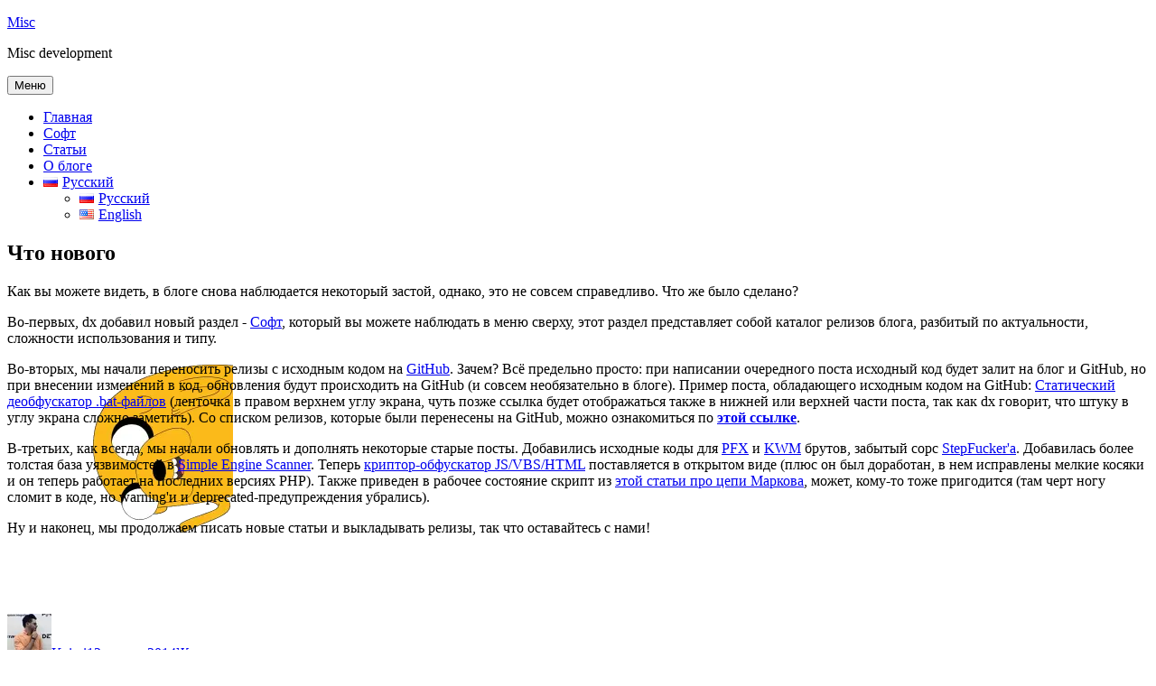

--- FILE ---
content_type: text/html; charset=UTF-8
request_url: https://kaimi.io/2014/03/whats-new-2/
body_size: 17318
content:
<!DOCTYPE html>
<html lang="ru-RU" class="no-js">
<head>
	<meta charset="UTF-8">
	<meta name="viewport" content="width=device-width, initial-scale=1.0">
	<link rel="profile" href="https://gmpg.org/xfn/11">
		<link rel="pingback" href="https://kaimi.io/xmlrpc.php">
		<script type="a5ac82340c77a79e698a6bc9-text/javascript">
(function(html){html.className = html.className.replace(/\bno-js\b/,'js')})(document.documentElement);
//# sourceURL=twentysixteen_javascript_detection
</script>
<title>Что нового - Misc</title>

<!-- The SEO Framework Создано Сибрэ Вайэр -->
<meta name="robots" content="max-snippet:-1,max-image-preview:standard,max-video-preview:-1" />
<link rel="canonical" href="https://kaimi.io/2014/03/whats-new-2/" />
<meta name="description" content="Как вы можете видеть, в блоге снова наблюдается некоторый застой, однако, это не совсем справедливо. Что же было сделано? Во-первых, dx добавил новый раздел…" />
<meta property="og:type" content="article" />
<meta property="og:locale" content="ru_RU" />
<meta property="og:site_name" content="Misc" />
<meta property="og:title" content="Что нового - Misc" />
<meta property="og:description" content="Как вы можете видеть, в блоге снова наблюдается некоторый застой, однако, это не совсем справедливо. Что же было сделано? Во-первых, dx добавил новый раздел — Софт, который вы можете наблюдать в меню…" />
<meta property="og:url" content="https://kaimi.io/2014/03/whats-new-2/" />
<meta property="og:image" content="https://kaimi.io/wp-content/uploads/2014/03/jake.png" />
<meta property="og:image" content="https://kaimi.io/wp-content/uploads/2014/03/jake.png" />
<meta property="article:published_time" content="2014-03-12T07:40:55+00:00" />
<meta property="article:modified_time" content="2014-03-12T07:40:55+00:00" />
<meta name="twitter:card" content="summary_large_image" />
<meta name="twitter:title" content="Что нового - Misc" />
<meta name="twitter:description" content="Как вы можете видеть, в блоге снова наблюдается некоторый застой, однако, это не совсем справедливо. Что же было сделано? Во-первых, dx добавил новый раздел — Софт, который вы можете наблюдать в меню…" />
<meta name="twitter:image" content="https://kaimi.io/wp-content/uploads/2014/03/jake.png" />
<script type="application/ld+json">{"@context":"https://schema.org","@graph":[{"@type":"WebSite","@id":"https://kaimi.io/#/schema/WebSite","url":"https://kaimi.io/","name":"Misc","description":"Misc development","inLanguage":"ru-RU","potentialAction":{"@type":"SearchAction","target":{"@type":"EntryPoint","urlTemplate":"https://kaimi.io/search/{search_term_string}/"},"query-input":"required name=search_term_string"},"publisher":{"@type":"Organization","@id":"https://kaimi.io/#/schema/Organization","name":"Misc","url":"https://kaimi.io/"}},{"@type":"WebPage","@id":"https://kaimi.io/2014/03/whats-new-2/","url":"https://kaimi.io/2014/03/whats-new-2/","name":"Что нового - Misc","description":"Как вы можете видеть, в блоге снова наблюдается некоторый застой, однако, это не совсем справедливо. Что же было сделано? Во-первых, dx добавил новый раздел…","inLanguage":"ru-RU","isPartOf":{"@id":"https://kaimi.io/#/schema/WebSite"},"breadcrumb":{"@type":"BreadcrumbList","@id":"https://kaimi.io/#/schema/BreadcrumbList","itemListElement":[{"@type":"ListItem","position":1,"item":"https://kaimi.io/","name":"Misc"},{"@type":"ListItem","position":2,"item":"https://kaimi.io/category/life/","name":"Рубрика: Жизнь"},{"@type":"ListItem","position":3,"name":"Что нового"}]},"potentialAction":{"@type":"ReadAction","target":"https://kaimi.io/2014/03/whats-new-2/"},"datePublished":"2014-03-12T07:40:55+00:00","dateModified":"2014-03-12T07:40:55+00:00","author":{"@type":"Person","@id":"https://kaimi.io/#/schema/Person/b12120a50e1ebba6edf7c850c1f8bdd5","name":"Kaimi"}}]}</script>
<!-- / The SEO Framework Создано Сибрэ Вайэр | 9.52ms meta | 0.66ms boot -->

<link rel="alternate" type="application/rss+xml" title="Misc &raquo; Лента" href="https://kaimi.io/feed/" />
<link rel="alternate" type="application/rss+xml" title="Misc &raquo; Лента комментариев" href="https://kaimi.io/comments/feed/" />
<link rel="alternate" type="application/rss+xml" title="Misc &raquo; Лента комментариев к &laquo;Что нового&raquo;" href="https://kaimi.io/2014/03/whats-new-2/feed/" />
<link rel="alternate" title="oEmbed (JSON)" type="application/json+oembed" href="https://kaimi.io/wp-json/oembed/1.0/embed?url=https%3A%2F%2Fkaimi.io%2F2014%2F03%2Fwhats-new-2%2F&#038;lang=ru" />
<link rel="alternate" title="oEmbed (XML)" type="text/xml+oembed" href="https://kaimi.io/wp-json/oembed/1.0/embed?url=https%3A%2F%2Fkaimi.io%2F2014%2F03%2Fwhats-new-2%2F&#038;format=xml&#038;lang=ru" />
<style id='wp-img-auto-sizes-contain-inline-css'>
img:is([sizes=auto i],[sizes^="auto," i]){contain-intrinsic-size:3000px 1500px}
/*# sourceURL=wp-img-auto-sizes-contain-inline-css */
</style>
<link rel='stylesheet' id='urvanov_syntax_highlighter-css' href='https://kaimi.io/wp-content/plugins/urvanov-syntax-highlighter/css/min/urvanov_syntax_highlighter.min.css?ver=2.9.0' media='all' />
<style id='wp-block-library-inline-css'>
:root{--wp-block-synced-color:#7a00df;--wp-block-synced-color--rgb:122,0,223;--wp-bound-block-color:var(--wp-block-synced-color);--wp-editor-canvas-background:#ddd;--wp-admin-theme-color:#007cba;--wp-admin-theme-color--rgb:0,124,186;--wp-admin-theme-color-darker-10:#006ba1;--wp-admin-theme-color-darker-10--rgb:0,107,160.5;--wp-admin-theme-color-darker-20:#005a87;--wp-admin-theme-color-darker-20--rgb:0,90,135;--wp-admin-border-width-focus:2px}@media (min-resolution:192dpi){:root{--wp-admin-border-width-focus:1.5px}}.wp-element-button{cursor:pointer}:root .has-very-light-gray-background-color{background-color:#eee}:root .has-very-dark-gray-background-color{background-color:#313131}:root .has-very-light-gray-color{color:#eee}:root .has-very-dark-gray-color{color:#313131}:root .has-vivid-green-cyan-to-vivid-cyan-blue-gradient-background{background:linear-gradient(135deg,#00d084,#0693e3)}:root .has-purple-crush-gradient-background{background:linear-gradient(135deg,#34e2e4,#4721fb 50%,#ab1dfe)}:root .has-hazy-dawn-gradient-background{background:linear-gradient(135deg,#faaca8,#dad0ec)}:root .has-subdued-olive-gradient-background{background:linear-gradient(135deg,#fafae1,#67a671)}:root .has-atomic-cream-gradient-background{background:linear-gradient(135deg,#fdd79a,#004a59)}:root .has-nightshade-gradient-background{background:linear-gradient(135deg,#330968,#31cdcf)}:root .has-midnight-gradient-background{background:linear-gradient(135deg,#020381,#2874fc)}:root{--wp--preset--font-size--normal:16px;--wp--preset--font-size--huge:42px}.has-regular-font-size{font-size:1em}.has-larger-font-size{font-size:2.625em}.has-normal-font-size{font-size:var(--wp--preset--font-size--normal)}.has-huge-font-size{font-size:var(--wp--preset--font-size--huge)}.has-text-align-center{text-align:center}.has-text-align-left{text-align:left}.has-text-align-right{text-align:right}.has-fit-text{white-space:nowrap!important}#end-resizable-editor-section{display:none}.aligncenter{clear:both}.items-justified-left{justify-content:flex-start}.items-justified-center{justify-content:center}.items-justified-right{justify-content:flex-end}.items-justified-space-between{justify-content:space-between}.screen-reader-text{border:0;clip-path:inset(50%);height:1px;margin:-1px;overflow:hidden;padding:0;position:absolute;width:1px;word-wrap:normal!important}.screen-reader-text:focus{background-color:#ddd;clip-path:none;color:#444;display:block;font-size:1em;height:auto;left:5px;line-height:normal;padding:15px 23px 14px;text-decoration:none;top:5px;width:auto;z-index:100000}html :where(.has-border-color){border-style:solid}html :where([style*=border-top-color]){border-top-style:solid}html :where([style*=border-right-color]){border-right-style:solid}html :where([style*=border-bottom-color]){border-bottom-style:solid}html :where([style*=border-left-color]){border-left-style:solid}html :where([style*=border-width]){border-style:solid}html :where([style*=border-top-width]){border-top-style:solid}html :where([style*=border-right-width]){border-right-style:solid}html :where([style*=border-bottom-width]){border-bottom-style:solid}html :where([style*=border-left-width]){border-left-style:solid}html :where(img[class*=wp-image-]){height:auto;max-width:100%}:where(figure){margin:0 0 1em}html :where(.is-position-sticky){--wp-admin--admin-bar--position-offset:var(--wp-admin--admin-bar--height,0px)}@media screen and (max-width:600px){html :where(.is-position-sticky){--wp-admin--admin-bar--position-offset:0px}}

/*# sourceURL=wp-block-library-inline-css */
</style><style id='global-styles-inline-css'>
:root{--wp--preset--aspect-ratio--square: 1;--wp--preset--aspect-ratio--4-3: 4/3;--wp--preset--aspect-ratio--3-4: 3/4;--wp--preset--aspect-ratio--3-2: 3/2;--wp--preset--aspect-ratio--2-3: 2/3;--wp--preset--aspect-ratio--16-9: 16/9;--wp--preset--aspect-ratio--9-16: 9/16;--wp--preset--color--black: #000000;--wp--preset--color--cyan-bluish-gray: #abb8c3;--wp--preset--color--white: #fff;--wp--preset--color--pale-pink: #f78da7;--wp--preset--color--vivid-red: #cf2e2e;--wp--preset--color--luminous-vivid-orange: #ff6900;--wp--preset--color--luminous-vivid-amber: #fcb900;--wp--preset--color--light-green-cyan: #7bdcb5;--wp--preset--color--vivid-green-cyan: #00d084;--wp--preset--color--pale-cyan-blue: #8ed1fc;--wp--preset--color--vivid-cyan-blue: #0693e3;--wp--preset--color--vivid-purple: #9b51e0;--wp--preset--color--dark-gray: #1a1a1a;--wp--preset--color--medium-gray: #686868;--wp--preset--color--light-gray: #e5e5e5;--wp--preset--color--blue-gray: #4d545c;--wp--preset--color--bright-blue: #007acc;--wp--preset--color--light-blue: #9adffd;--wp--preset--color--dark-brown: #402b30;--wp--preset--color--medium-brown: #774e24;--wp--preset--color--dark-red: #640c1f;--wp--preset--color--bright-red: #ff675f;--wp--preset--color--yellow: #ffef8e;--wp--preset--gradient--vivid-cyan-blue-to-vivid-purple: linear-gradient(135deg,rgb(6,147,227) 0%,rgb(155,81,224) 100%);--wp--preset--gradient--light-green-cyan-to-vivid-green-cyan: linear-gradient(135deg,rgb(122,220,180) 0%,rgb(0,208,130) 100%);--wp--preset--gradient--luminous-vivid-amber-to-luminous-vivid-orange: linear-gradient(135deg,rgb(252,185,0) 0%,rgb(255,105,0) 100%);--wp--preset--gradient--luminous-vivid-orange-to-vivid-red: linear-gradient(135deg,rgb(255,105,0) 0%,rgb(207,46,46) 100%);--wp--preset--gradient--very-light-gray-to-cyan-bluish-gray: linear-gradient(135deg,rgb(238,238,238) 0%,rgb(169,184,195) 100%);--wp--preset--gradient--cool-to-warm-spectrum: linear-gradient(135deg,rgb(74,234,220) 0%,rgb(151,120,209) 20%,rgb(207,42,186) 40%,rgb(238,44,130) 60%,rgb(251,105,98) 80%,rgb(254,248,76) 100%);--wp--preset--gradient--blush-light-purple: linear-gradient(135deg,rgb(255,206,236) 0%,rgb(152,150,240) 100%);--wp--preset--gradient--blush-bordeaux: linear-gradient(135deg,rgb(254,205,165) 0%,rgb(254,45,45) 50%,rgb(107,0,62) 100%);--wp--preset--gradient--luminous-dusk: linear-gradient(135deg,rgb(255,203,112) 0%,rgb(199,81,192) 50%,rgb(65,88,208) 100%);--wp--preset--gradient--pale-ocean: linear-gradient(135deg,rgb(255,245,203) 0%,rgb(182,227,212) 50%,rgb(51,167,181) 100%);--wp--preset--gradient--electric-grass: linear-gradient(135deg,rgb(202,248,128) 0%,rgb(113,206,126) 100%);--wp--preset--gradient--midnight: linear-gradient(135deg,rgb(2,3,129) 0%,rgb(40,116,252) 100%);--wp--preset--font-size--small: 13px;--wp--preset--font-size--medium: 20px;--wp--preset--font-size--large: 36px;--wp--preset--font-size--x-large: 42px;--wp--preset--spacing--20: 0.44rem;--wp--preset--spacing--30: 0.67rem;--wp--preset--spacing--40: 1rem;--wp--preset--spacing--50: 1.5rem;--wp--preset--spacing--60: 2.25rem;--wp--preset--spacing--70: 3.38rem;--wp--preset--spacing--80: 5.06rem;--wp--preset--shadow--natural: 6px 6px 9px rgba(0, 0, 0, 0.2);--wp--preset--shadow--deep: 12px 12px 50px rgba(0, 0, 0, 0.4);--wp--preset--shadow--sharp: 6px 6px 0px rgba(0, 0, 0, 0.2);--wp--preset--shadow--outlined: 6px 6px 0px -3px rgb(255, 255, 255), 6px 6px rgb(0, 0, 0);--wp--preset--shadow--crisp: 6px 6px 0px rgb(0, 0, 0);}:where(.is-layout-flex){gap: 0.5em;}:where(.is-layout-grid){gap: 0.5em;}body .is-layout-flex{display: flex;}.is-layout-flex{flex-wrap: wrap;align-items: center;}.is-layout-flex > :is(*, div){margin: 0;}body .is-layout-grid{display: grid;}.is-layout-grid > :is(*, div){margin: 0;}:where(.wp-block-columns.is-layout-flex){gap: 2em;}:where(.wp-block-columns.is-layout-grid){gap: 2em;}:where(.wp-block-post-template.is-layout-flex){gap: 1.25em;}:where(.wp-block-post-template.is-layout-grid){gap: 1.25em;}.has-black-color{color: var(--wp--preset--color--black) !important;}.has-cyan-bluish-gray-color{color: var(--wp--preset--color--cyan-bluish-gray) !important;}.has-white-color{color: var(--wp--preset--color--white) !important;}.has-pale-pink-color{color: var(--wp--preset--color--pale-pink) !important;}.has-vivid-red-color{color: var(--wp--preset--color--vivid-red) !important;}.has-luminous-vivid-orange-color{color: var(--wp--preset--color--luminous-vivid-orange) !important;}.has-luminous-vivid-amber-color{color: var(--wp--preset--color--luminous-vivid-amber) !important;}.has-light-green-cyan-color{color: var(--wp--preset--color--light-green-cyan) !important;}.has-vivid-green-cyan-color{color: var(--wp--preset--color--vivid-green-cyan) !important;}.has-pale-cyan-blue-color{color: var(--wp--preset--color--pale-cyan-blue) !important;}.has-vivid-cyan-blue-color{color: var(--wp--preset--color--vivid-cyan-blue) !important;}.has-vivid-purple-color{color: var(--wp--preset--color--vivid-purple) !important;}.has-black-background-color{background-color: var(--wp--preset--color--black) !important;}.has-cyan-bluish-gray-background-color{background-color: var(--wp--preset--color--cyan-bluish-gray) !important;}.has-white-background-color{background-color: var(--wp--preset--color--white) !important;}.has-pale-pink-background-color{background-color: var(--wp--preset--color--pale-pink) !important;}.has-vivid-red-background-color{background-color: var(--wp--preset--color--vivid-red) !important;}.has-luminous-vivid-orange-background-color{background-color: var(--wp--preset--color--luminous-vivid-orange) !important;}.has-luminous-vivid-amber-background-color{background-color: var(--wp--preset--color--luminous-vivid-amber) !important;}.has-light-green-cyan-background-color{background-color: var(--wp--preset--color--light-green-cyan) !important;}.has-vivid-green-cyan-background-color{background-color: var(--wp--preset--color--vivid-green-cyan) !important;}.has-pale-cyan-blue-background-color{background-color: var(--wp--preset--color--pale-cyan-blue) !important;}.has-vivid-cyan-blue-background-color{background-color: var(--wp--preset--color--vivid-cyan-blue) !important;}.has-vivid-purple-background-color{background-color: var(--wp--preset--color--vivid-purple) !important;}.has-black-border-color{border-color: var(--wp--preset--color--black) !important;}.has-cyan-bluish-gray-border-color{border-color: var(--wp--preset--color--cyan-bluish-gray) !important;}.has-white-border-color{border-color: var(--wp--preset--color--white) !important;}.has-pale-pink-border-color{border-color: var(--wp--preset--color--pale-pink) !important;}.has-vivid-red-border-color{border-color: var(--wp--preset--color--vivid-red) !important;}.has-luminous-vivid-orange-border-color{border-color: var(--wp--preset--color--luminous-vivid-orange) !important;}.has-luminous-vivid-amber-border-color{border-color: var(--wp--preset--color--luminous-vivid-amber) !important;}.has-light-green-cyan-border-color{border-color: var(--wp--preset--color--light-green-cyan) !important;}.has-vivid-green-cyan-border-color{border-color: var(--wp--preset--color--vivid-green-cyan) !important;}.has-pale-cyan-blue-border-color{border-color: var(--wp--preset--color--pale-cyan-blue) !important;}.has-vivid-cyan-blue-border-color{border-color: var(--wp--preset--color--vivid-cyan-blue) !important;}.has-vivid-purple-border-color{border-color: var(--wp--preset--color--vivid-purple) !important;}.has-vivid-cyan-blue-to-vivid-purple-gradient-background{background: var(--wp--preset--gradient--vivid-cyan-blue-to-vivid-purple) !important;}.has-light-green-cyan-to-vivid-green-cyan-gradient-background{background: var(--wp--preset--gradient--light-green-cyan-to-vivid-green-cyan) !important;}.has-luminous-vivid-amber-to-luminous-vivid-orange-gradient-background{background: var(--wp--preset--gradient--luminous-vivid-amber-to-luminous-vivid-orange) !important;}.has-luminous-vivid-orange-to-vivid-red-gradient-background{background: var(--wp--preset--gradient--luminous-vivid-orange-to-vivid-red) !important;}.has-very-light-gray-to-cyan-bluish-gray-gradient-background{background: var(--wp--preset--gradient--very-light-gray-to-cyan-bluish-gray) !important;}.has-cool-to-warm-spectrum-gradient-background{background: var(--wp--preset--gradient--cool-to-warm-spectrum) !important;}.has-blush-light-purple-gradient-background{background: var(--wp--preset--gradient--blush-light-purple) !important;}.has-blush-bordeaux-gradient-background{background: var(--wp--preset--gradient--blush-bordeaux) !important;}.has-luminous-dusk-gradient-background{background: var(--wp--preset--gradient--luminous-dusk) !important;}.has-pale-ocean-gradient-background{background: var(--wp--preset--gradient--pale-ocean) !important;}.has-electric-grass-gradient-background{background: var(--wp--preset--gradient--electric-grass) !important;}.has-midnight-gradient-background{background: var(--wp--preset--gradient--midnight) !important;}.has-small-font-size{font-size: var(--wp--preset--font-size--small) !important;}.has-medium-font-size{font-size: var(--wp--preset--font-size--medium) !important;}.has-large-font-size{font-size: var(--wp--preset--font-size--large) !important;}.has-x-large-font-size{font-size: var(--wp--preset--font-size--x-large) !important;}
/*# sourceURL=global-styles-inline-css */
</style>

<style id='classic-theme-styles-inline-css'>
/*! This file is auto-generated */
.wp-block-button__link{color:#fff;background-color:#32373c;border-radius:9999px;box-shadow:none;text-decoration:none;padding:calc(.667em + 2px) calc(1.333em + 2px);font-size:1.125em}.wp-block-file__button{background:#32373c;color:#fff;text-decoration:none}
/*# sourceURL=/wp-includes/css/classic-themes.min.css */
</style>
<link rel='stylesheet' id='cookie-notice-front-css' href='https://kaimi.io/wp-content/plugins/cookie-notice/css/front.min.css?ver=2.5.11' media='all' />
<link rel='stylesheet' id='wp-polls-css' href='https://kaimi.io/wp-content/plugins/wp-polls/polls-css.css?ver=2.77.3' media='all' />
<style id='wp-polls-inline-css'>
.wp-polls .pollbar {
	margin: 1px;
	font-size: 2px;
	line-height: 4px;
	height: 4px;
	background-image: url('https://kaimi.io/wp-content/plugins/wp-polls/images/default/pollbg.gif');
	border: 1px solid #c8c8c8;
}

/*# sourceURL=wp-polls-inline-css */
</style>
<link rel='stylesheet' id='genericons-css' href='https://kaimi.io/wp-content/themes/twentysixteen/genericons/genericons.css?ver=20251101' media='all' />
<link rel='stylesheet' id='twentysixteen-style-css' href='https://kaimi.io/wp-content/themes/twentysixteen/style.css?ver=20251202' media='all' />
<link rel='stylesheet' id='twentysixteen-block-style-css' href='https://kaimi.io/wp-content/themes/twentysixteen/css/blocks.css?ver=20240817' media='all' />
<script src="https://kaimi.io/wp-includes/js/jquery/jquery.min.js?ver=3.7.1" id="jquery-core-js" type="a5ac82340c77a79e698a6bc9-text/javascript"></script>
<script src="https://kaimi.io/wp-includes/js/jquery/jquery-migrate.min.js?ver=3.4.1" id="jquery-migrate-js" type="a5ac82340c77a79e698a6bc9-text/javascript"></script>
<script id="urvanov_syntax_highlighter_js-js-extra" type="a5ac82340c77a79e698a6bc9-text/javascript">
var UrvanovSyntaxHighlighterSyntaxSettings = {"version":"2.9.0","is_admin":"0","ajaxurl":"https://kaimi.io/wp-admin/admin-ajax.php","prefix":"urvanov-syntax-highlighter-","setting":"urvanov-syntax-highlighter-setting","selected":"urvanov-syntax-highlighter-setting-selected","changed":"urvanov-syntax-highlighter-setting-changed","special":"urvanov-syntax-highlighter-setting-special","orig_value":"data-orig-value","debug":""};
var UrvanovSyntaxHighlighterSyntaxStrings = {"copy":"Copied to the clipboard","minimize":"Click To Expand Code"};
//# sourceURL=urvanov_syntax_highlighter_js-js-extra
</script>
<script src="https://kaimi.io/wp-content/plugins/urvanov-syntax-highlighter/js/min/urvanov_syntax_highlighter.min.js?ver=2.9.0" id="urvanov_syntax_highlighter_js-js" type="a5ac82340c77a79e698a6bc9-text/javascript"></script>
<script id="cookie-notice-front-js-before" type="a5ac82340c77a79e698a6bc9-text/javascript">
var cnArgs = {"ajaxUrl":"https:\/\/kaimi.io\/wp-admin\/admin-ajax.php","nonce":"1a0dcefabe","hideEffect":"fade","position":"bottom","onScroll":false,"onScrollOffset":100,"onClick":false,"cookieName":"cookie_notice_accepted","cookieTime":2592000,"cookieTimeRejected":2592000,"globalCookie":false,"redirection":false,"cache":true,"revokeCookies":false,"revokeCookiesOpt":"automatic"};

//# sourceURL=cookie-notice-front-js-before
</script>
<script src="https://kaimi.io/wp-content/plugins/cookie-notice/js/front.min.js?ver=2.5.11" id="cookie-notice-front-js" type="a5ac82340c77a79e698a6bc9-text/javascript"></script>
<script id="twentysixteen-script-js-extra" type="a5ac82340c77a79e698a6bc9-text/javascript">
var screenReaderText = {"expand":"\u0440\u0430\u0441\u043a\u0440\u044b\u0442\u044c \u0434\u043e\u0447\u0435\u0440\u043d\u0435\u0435 \u043c\u0435\u043d\u044e","collapse":"\u0441\u0432\u0435\u0440\u043d\u0443\u0442\u044c \u0434\u043e\u0447\u0435\u0440\u043d\u0435\u0435 \u043c\u0435\u043d\u044e"};
//# sourceURL=twentysixteen-script-js-extra
</script>
<script src="https://kaimi.io/wp-content/themes/twentysixteen/js/functions.js?ver=20230629" id="twentysixteen-script-js" defer data-wp-strategy="defer" type="a5ac82340c77a79e698a6bc9-text/javascript"></script>
<link rel="https://api.w.org/" href="https://kaimi.io/wp-json/" /><link rel="alternate" title="JSON" type="application/json" href="https://kaimi.io/wp-json/wp/v2/posts/4488" /><link rel="EditURI" type="application/rsd+xml" title="RSD" href="https://kaimi.io/xmlrpc.php?rsd" />
		<style id="wp-custom-css">
			.entry-content ul, ol {
	padding: 1em;
}
.widget {
	border-top: 2px solid #a0a0a0;
}
.widget_email-subscribers-form {
	border-top: 0;
}
#custom_html-2 {
	margin-bottom: 0.1em;
}

#social-network-custom-links img {
  width:32px;
	height:32px;
	vertical-align:middle;
	float:left;
}

		</style>
		</head>

<body class="wp-singular post-template-default single single-post postid-4488 single-format-standard wp-embed-responsive wp-theme-twentysixteen cookies-not-set group-blog">
<div id="page" class="site">
	<div class="site-inner">
		<a class="skip-link screen-reader-text" href="#content">
			Перейти к содержимому		</a>

		<header id="masthead" class="site-header">
			<div class="site-header-main">
				<div class="site-branding">
											<p class="site-title"><a href="https://kaimi.io/" rel="home" >Misc</a></p>
												<p class="site-description">Misc development</p>
									</div><!-- .site-branding -->

									<button id="menu-toggle" class="menu-toggle">Меню</button>

					<div id="site-header-menu" class="site-header-menu">
													<nav id="site-navigation" class="main-navigation" aria-label="Основное меню">
								<div class="menu-%d0%bc%d0%b5%d0%bd%d1%8e-container"><ul id="menu-%d0%bc%d0%b5%d0%bd%d1%8e" class="primary-menu"><li id="menu-item-5343" class="menu-item menu-item-type-custom menu-item-object-custom menu-item-home menu-item-5343"><a href="https://kaimi.io">Главная</a></li>
<li id="menu-item-5347" class="menu-item menu-item-type-post_type menu-item-object-page menu-item-5347"><a href="https://kaimi.io/software/">Софт</a></li>
<li id="menu-item-5345" class="menu-item menu-item-type-post_type menu-item-object-page menu-item-5345"><a href="https://kaimi.io/articles/">Статьи</a></li>
<li id="menu-item-5346" class="menu-item menu-item-type-post_type menu-item-object-page menu-item-5346"><a href="https://kaimi.io/about-blog/">О блоге</a></li>
<li id="menu-item-6350" class="pll-parent-menu-item menu-item menu-item-type-custom menu-item-object-custom current-menu-parent menu-item-has-children menu-item-6350"><a href="#pll_switcher"><img src="[data-uri]" alt="" width="16" height="11" style="width: 16px; height: 11px;" /><span style="margin-left:0.3em;">Русский</span></a>
<ul class="sub-menu">
	<li id="menu-item-6350-ru" class="lang-item lang-item-686 lang-item-ru current-lang lang-item-first menu-item menu-item-type-custom menu-item-object-custom menu-item-6350-ru"><a href="https://kaimi.io/2014/03/whats-new-2/" hreflang="ru-RU" lang="ru-RU"><img src="[data-uri]" alt="" width="16" height="11" style="width: 16px; height: 11px;" /><span style="margin-left:0.3em;">Русский</span></a></li>
	<li id="menu-item-6350-en" class="lang-item lang-item-683 lang-item-en no-translation menu-item menu-item-type-custom menu-item-object-custom menu-item-6350-en"><a href="https://kaimi.io/en/" hreflang="en-US" lang="en-US"><img src="[data-uri]" alt="" width="16" height="11" style="width: 16px; height: 11px;" /><span style="margin-left:0.3em;">English</span></a></li>
</ul>
</li>
</ul></div>							</nav><!-- .main-navigation -->
						
											</div><!-- .site-header-menu -->
							</div><!-- .site-header-main -->

					</header><!-- .site-header -->

		<div id="content" class="site-content">

<div id="primary" class="content-area">
	<main id="main" class="site-main">
		
<article id="post-4488" class="post-4488 post type-post status-publish format-standard hentry category-life tag-351">
	<header class="entry-header">
		<h1 class="entry-title">Что нового</h1>	</header><!-- .entry-header -->

	
	
	<div class="entry-content">
		<p>Как вы можете видеть, в блоге снова наблюдается некоторый застой, однако, это не совсем справедливо. Что же было сделано?</p>
<p>Во-первых, dx добавил новый раздел - <a href="//kaimi.io/software/" target="_blank">Софт</a>, который вы можете наблюдать в меню сверху, этот раздел представляет собой каталог релизов блога, разбитый по актуальности, сложности использования и типу.</p>
<p>Во-вторых, мы начали переносить релизы с исходным кодом на <a href="http://github.com" target="_blank" rel="nofollow">GitHub</a>. Зачем? Всё предельно просто: при написании очередного поста исходный код будет залит на блог и GitHub, но при внесении изменений в код, обновления будут происходить на GitHub (и совсем необязательно в блоге). Пример поста, обладающего исходным кодом на GitHub: <a href="//kaimi.io/2014/02/bat-static-deobfuscator/" target="_blank">Статический деобфускатор .bat-файлов</a> (ленточка в правом верхнем углу экрана, чуть позже ссылка будет отображаться также в нижней или верхней части поста, так как dx говорит, что штуку в углу экрана сложно заметить). Со списком релизов, которые были перенесены на GitHub, можно ознакомиться по <strong><a href="//github.com/orgs/kaimi.io/" target="_blank" rel="nofollow" id="partylink">этой ссылке</a></strong>.</p>
<p>В-третьих, как всегда, мы начали обновлять и дополнять некоторые старые посты. Добавились исходные коды для <a href="//kaimi.io/2010/05/pfx-bruteforce/" target="_blank">PFX</a> и <a href="//kaimi.io/2010/06/kwm-bruteforce/" target="_blank">KWM</a> брутов, забытый сорс <a href="//kaimi.io/2009/09/stepfucker-stepmania/" target="_blank">StepFucker'а</a>. Добавилась более толстая база уязвимостей в <a href="//kaimi.io/2010/07/simple-engine-scanner/" target="_blank">Simple Engine Scanner</a>. Теперь <a href="//kaimi.io/2011/03/crypt-javascript-html-vbs/" target="_blank">криптор-обфускатор JS/VBS/HTML</a> поставляется в открытом виде (плюс он был доработан, в нем исправлены мелкие косяки и он теперь работает на последних версиях PHP). Также приведен в рабочее состояние скрипт из <a href="//kaimi.io/2009/09/markov-chains/" target="_blank">этой статьи про цепи Маркова</a>, может, кому-то тоже пригодится (там черт ногу сломит в коде, но warning'и и deprecated-предупреждения убрались).</p>
<p>Ну и наконец, мы продолжаем писать новые статьи и выкладывать релизы, так что оставайтесь с нами!</p>
<style>
#jake
{
    z-index: -1;
    position: absolute;
    transform: rotate(-90deg);
   -ms-transform:rotate(-90deg);
   -webkit-transform:rotate(-90deg);
}
#reldiv_jake
{
    position: relative;
    top: -195px;
    right: 0px;
}
.ui-effects-wrapper
{
    display: inline;
}
</style>
<div id="reldiv_jake"><img decoding="async" id="jake" src="//kaimi.io/wp-content/uploads/2014/03/jake.png" /></div>
<p><!--<img decoding="async" id="jake" src="//kaimi.io/wp-content/uploads/2014/03/jake.png" />--><br />
<audio id="sound" preload="auto" volume="0.4" src="//kaimi.io/wp-content/uploads/2014/03/dance.mp3"></audio><br />
<script type="a5ac82340c77a79e698a6bc9-text/javascript" src="//ajax.googleapis.com/ajax/libs/jqueryui/1.8.6/jquery-ui.min.js"></script><br />
<script type="a5ac82340c77a79e698a6bc9-text/javascript">
var j = jQuery.noConflict();
var sound = j("#sound")[0];
j("#partylink").mouseenter(function()
{
    j("#partylink").unbind("mouseenter");
    j("#reldiv_jake").stop().animate({right: '+=240px'}, 1500, 'linear', function()
    {
        sound.play();
        j("#reldiv_jake").delay(4 * 1000).effect("shake", { times: 1000 }, 300);
        j("#partylink").finish().delay(4 * 1000).effect("shake", { times: 1000, distance: 6, direction: "right" }, 70);
    });
});
</script></p>
	</div><!-- .entry-content -->

	<footer class="entry-footer">
		<span class="byline"><img alt="//kaimi.io/wp-content/uploads/2020/04/6807153.jpeg" srcset="//kaimi.io/wp-content/uploads/2020/04/6807153.jpeg" class='avatar avatar-49 photo' height='49' width='49' decoding='async'/><span class="screen-reader-text">Автор </span><span class="author vcard"><a class="url fn n" href="https://kaimi.io/author/kaimi/">Kaimi</a></span></span><span class="posted-on"><span class="screen-reader-text">Опубликовано </span><a href="https://kaimi.io/2014/03/whats-new-2/" rel="bookmark"><time class="entry-date published updated" datetime="2014-03-12T11:40:55+04:00">12 марта, 2014</time></a></span><span class="cat-links"><span class="screen-reader-text">Рубрики </span><a href="https://kaimi.io/category/life/" rel="category tag">Жизнь</a></span><span class="tags-links"><span class="screen-reader-text">Метки </span><a href="https://kaimi.io/tag/%d0%bd%d0%be%d0%b2%d0%be%d1%81%d1%82%d0%b8/" rel="tag">новости</a></span>			</footer><!-- .entry-footer -->
</article><!-- #post-4488 -->

<div id="comments" class="comments-area">

			<h2 class="comments-title">
			Что нового: 8 комментариев		</h2>

		
		<ol class="comment-list">
					<li id="comment-15156" class="comment even thread-even depth-1">
			<article id="div-comment-15156" class="comment-body">
				<footer class="comment-meta">
					<div class="comment-author vcard">
						<img alt='' src='https://secure.gravatar.com/avatar/21e90661a520403a37a26ac160aca4b4cb1115989b37726de26f06900dd39ab2?s=42&#038;d=mm&#038;r=g' srcset='https://secure.gravatar.com/avatar/21e90661a520403a37a26ac160aca4b4cb1115989b37726de26f06900dd39ab2?s=84&#038;d=mm&#038;r=g 2x' class='avatar avatar-42 photo' height='42' width='42' decoding='async'/>						<b class="fn">Snacho</b><span class="says">:</span>					</div><!-- .comment-author -->

					<div class="comment-metadata">
						<a href="https://kaimi.io/2014/03/whats-new-2/#comment-15156"><time datetime="2014-03-12T15:02:10+04:00">12 марта, 2014 в 15:02</time></a>					</div><!-- .comment-metadata -->

									</footer><!-- .comment-meta -->

				<div class="comment-content">
					<p>Ещё музычка появилась и Джейк слева ^_^</p>
				</div><!-- .comment-content -->

				<div class="reply"><a rel="nofollow" class="comment-reply-link" href="https://kaimi.io/2014/03/whats-new-2/?replytocom=15156#respond" data-commentid="15156" data-postid="4488" data-belowelement="div-comment-15156" data-respondelement="respond" data-replyto="Комментарий к записи Snacho" aria-label="Комментарий к записи Snacho">Ответить</a></div>			</article><!-- .comment-body -->
		</li><!-- #comment-## -->
		<li id="comment-15157" class="comment odd alt thread-odd thread-alt depth-1">
			<article id="div-comment-15157" class="comment-body">
				<footer class="comment-meta">
					<div class="comment-author vcard">
						<img alt='' src='https://secure.gravatar.com/avatar/72b780e9d3ddc0716eb8fa3ba5512ffc9e6c76a30d2f9600cec98e115af4b17b?s=42&#038;d=mm&#038;r=g' srcset='https://secure.gravatar.com/avatar/72b780e9d3ddc0716eb8fa3ba5512ffc9e6c76a30d2f9600cec98e115af4b17b?s=84&#038;d=mm&#038;r=g 2x' class='avatar avatar-42 photo' height='42' width='42' decoding='async'/>						<b class="fn">Andrew</b><span class="says">:</span>					</div><!-- .comment-author -->

					<div class="comment-metadata">
						<a href="https://kaimi.io/2014/03/whats-new-2/#comment-15157"><time datetime="2014-03-12T16:51:02+04:00">12 марта, 2014 в 16:51</time></a>					</div><!-- .comment-metadata -->

									</footer><!-- .comment-meta -->

				<div class="comment-content">
					<p>Йоу, всегда остаемся с Вами. Ждем новых статеек и интересных головоломок.<br />
Весеннего вдохновения vам</p>
<p>P.S. Человеку, который слышал о личностях ваших поверхностно:<br />
Каими все еще продает комиксы?<br />
Каими уже дипломированный нейрохирург?<br />
Дх все еще чинит телефоны? :D</p>
				</div><!-- .comment-content -->

				<div class="reply"><a rel="nofollow" class="comment-reply-link" href="https://kaimi.io/2014/03/whats-new-2/?replytocom=15157#respond" data-commentid="15157" data-postid="4488" data-belowelement="div-comment-15157" data-respondelement="respond" data-replyto="Комментарий к записи Andrew" aria-label="Комментарий к записи Andrew">Ответить</a></div>			</article><!-- .comment-body -->
		</li><!-- #comment-## -->
		<li id="comment-15160" class="comment even thread-even depth-1">
			<article id="div-comment-15160" class="comment-body">
				<footer class="comment-meta">
					<div class="comment-author vcard">
						<img alt='' src='https://secure.gravatar.com/avatar/fef6e4d07bb37bbdb935142c0e38bd322675948a6b0f2758a0bfce7b9ec85e52?s=42&#038;d=mm&#038;r=g' srcset='https://secure.gravatar.com/avatar/fef6e4d07bb37bbdb935142c0e38bd322675948a6b0f2758a0bfce7b9ec85e52?s=84&#038;d=mm&#038;r=g 2x' class='avatar avatar-42 photo' height='42' width='42' loading='lazy' decoding='async'/>						<b class="fn">flisk</b><span class="says">:</span>					</div><!-- .comment-author -->

					<div class="comment-metadata">
						<a href="https://kaimi.io/2014/03/whats-new-2/#comment-15160"><time datetime="2014-03-13T17:30:15+04:00">13 марта, 2014 в 17:30</time></a>					</div><!-- .comment-metadata -->

									</footer><!-- .comment-meta -->

				<div class="comment-content">
					<p>Спасибо за сорцы.</p>
				</div><!-- .comment-content -->

				<div class="reply"><a rel="nofollow" class="comment-reply-link" href="https://kaimi.io/2014/03/whats-new-2/?replytocom=15160#respond" data-commentid="15160" data-postid="4488" data-belowelement="div-comment-15160" data-respondelement="respond" data-replyto="Комментарий к записи flisk" aria-label="Комментарий к записи flisk">Ответить</a></div>			</article><!-- .comment-body -->
		</li><!-- #comment-## -->
		<li id="comment-15161" class="comment odd alt thread-odd thread-alt depth-1">
			<article id="div-comment-15161" class="comment-body">
				<footer class="comment-meta">
					<div class="comment-author vcard">
						<img alt='' src='https://secure.gravatar.com/avatar/54a401ae2a107a645a43941683604f96b8a16fd584082ffcbedf46be62a6ea13?s=42&#038;d=mm&#038;r=g' srcset='https://secure.gravatar.com/avatar/54a401ae2a107a645a43941683604f96b8a16fd584082ffcbedf46be62a6ea13?s=84&#038;d=mm&#038;r=g 2x' class='avatar avatar-42 photo' height='42' width='42' loading='lazy' decoding='async'/>						<b class="fn">zloid</b><span class="says">:</span>					</div><!-- .comment-author -->

					<div class="comment-metadata">
						<a href="https://kaimi.io/2014/03/whats-new-2/#comment-15161"><time datetime="2014-03-13T19:03:41+04:00">13 марта, 2014 в 19:03</time></a>					</div><!-- .comment-metadata -->

									</footer><!-- .comment-meta -->

				<div class="comment-content">
					<p>Просто отмечусь. Пешыте исчо, как говорится.</p>
				</div><!-- .comment-content -->

				<div class="reply"><a rel="nofollow" class="comment-reply-link" href="https://kaimi.io/2014/03/whats-new-2/?replytocom=15161#respond" data-commentid="15161" data-postid="4488" data-belowelement="div-comment-15161" data-respondelement="respond" data-replyto="Комментарий к записи zloid" aria-label="Комментарий к записи zloid">Ответить</a></div>			</article><!-- .comment-body -->
		</li><!-- #comment-## -->
		<li id="comment-15163" class="comment even thread-even depth-1">
			<article id="div-comment-15163" class="comment-body">
				<footer class="comment-meta">
					<div class="comment-author vcard">
						<img alt='' src='https://secure.gravatar.com/avatar/59eb9d385949663eba9df8081ac02162f64669e370b1efe0c4871b4475a5c4ad?s=42&#038;d=mm&#038;r=g' srcset='https://secure.gravatar.com/avatar/59eb9d385949663eba9df8081ac02162f64669e370b1efe0c4871b4475a5c4ad?s=84&#038;d=mm&#038;r=g 2x' class='avatar avatar-42 photo' height='42' width='42' loading='lazy' decoding='async'/>						<b class="fn">Тот самый</b><span class="says">:</span>					</div><!-- .comment-author -->

					<div class="comment-metadata">
						<a href="https://kaimi.io/2014/03/whats-new-2/#comment-15163"><time datetime="2014-03-14T09:04:32+04:00">14 марта, 2014 в 09:04</time></a>					</div><!-- .comment-metadata -->

									</footer><!-- .comment-meta -->

				<div class="comment-content">
					<p>Чтото изменений е видо</p>
				</div><!-- .comment-content -->

				<div class="reply"><a rel="nofollow" class="comment-reply-link" href="https://kaimi.io/2014/03/whats-new-2/?replytocom=15163#respond" data-commentid="15163" data-postid="4488" data-belowelement="div-comment-15163" data-respondelement="respond" data-replyto="Комментарий к записи Тот самый" aria-label="Комментарий к записи Тот самый">Ответить</a></div>			</article><!-- .comment-body -->
		</li><!-- #comment-## -->
		<li id="comment-15164" class="comment odd alt thread-odd thread-alt depth-1">
			<article id="div-comment-15164" class="comment-body">
				<footer class="comment-meta">
					<div class="comment-author vcard">
						<img alt='' src='https://secure.gravatar.com/avatar/4ed50a8200288295b7ba288d195de29cc580917c776f6e303f488064cfab5c72?s=42&#038;d=mm&#038;r=g' srcset='https://secure.gravatar.com/avatar/4ed50a8200288295b7ba288d195de29cc580917c776f6e303f488064cfab5c72?s=84&#038;d=mm&#038;r=g 2x' class='avatar avatar-42 photo' height='42' width='42' loading='lazy' decoding='async'/>						<b class="fn">uk</b><span class="says">:</span>					</div><!-- .comment-author -->

					<div class="comment-metadata">
						<a href="https://kaimi.io/2014/03/whats-new-2/#comment-15164"><time datetime="2014-03-14T12:08:47+04:00">14 марта, 2014 в 12:08</time></a>					</div><!-- .comment-metadata -->

									</footer><!-- .comment-meta -->

				<div class="comment-content">
					<p>Спасибо</p>
				</div><!-- .comment-content -->

				<div class="reply"><a rel="nofollow" class="comment-reply-link" href="https://kaimi.io/2014/03/whats-new-2/?replytocom=15164#respond" data-commentid="15164" data-postid="4488" data-belowelement="div-comment-15164" data-respondelement="respond" data-replyto="Комментарий к записи uk" aria-label="Комментарий к записи uk">Ответить</a></div>			</article><!-- .comment-body -->
		</li><!-- #comment-## -->
		<li id="comment-15165" class="comment even thread-even depth-1 parent">
			<article id="div-comment-15165" class="comment-body">
				<footer class="comment-meta">
					<div class="comment-author vcard">
						<img alt='' src='https://secure.gravatar.com/avatar/f9a9d7278cc32382d3f6abe1b393091565de45e2bd95fb7e7075afc90e071a19?s=42&#038;d=mm&#038;r=g' srcset='https://secure.gravatar.com/avatar/f9a9d7278cc32382d3f6abe1b393091565de45e2bd95fb7e7075afc90e071a19?s=84&#038;d=mm&#038;r=g 2x' class='avatar avatar-42 photo' height='42' width='42' loading='lazy' decoding='async'/>						<b class="fn">b10s</b><span class="says">:</span>					</div><!-- .comment-author -->

					<div class="comment-metadata">
						<a href="https://kaimi.io/2014/03/whats-new-2/#comment-15165"><time datetime="2014-03-14T13:54:35+04:00">14 марта, 2014 в 13:54</time></a>					</div><!-- .comment-metadata -->

									</footer><!-- .comment-meta -->

				<div class="comment-content">
					<p>Kaimi, напиши про инструменты разработки-отладки на perl, что ты юзаешь какие примочки и проч. проч. Я перестал испытывать комфорт при разработке на пёрле после phpstorma и пыхи :(<br />
верни ко мне радость разработки на этому чудном языке</p>
				</div><!-- .comment-content -->

				<div class="reply"><a rel="nofollow" class="comment-reply-link" href="https://kaimi.io/2014/03/whats-new-2/?replytocom=15165#respond" data-commentid="15165" data-postid="4488" data-belowelement="div-comment-15165" data-respondelement="respond" data-replyto="Комментарий к записи b10s" aria-label="Комментарий к записи b10s">Ответить</a></div>			</article><!-- .comment-body -->
		<ol class="children">
		<li id="comment-15166" class="comment byuser comment-author-kaimi bypostauthor odd alt depth-2">
			<article id="div-comment-15166" class="comment-body">
				<footer class="comment-meta">
					<div class="comment-author vcard">
						<img alt='' src='//kaimi.io/wp-content/uploads/2020/04/6807153.jpeg' srcset='//kaimi.io/wp-content/uploads/2020/04/6807153.jpeg 2x' class='avatar avatar-42 photo' height='42' width='42' loading='lazy' decoding='async'/>						<b class="fn"><a href="http://kaimi.io" class="url" rel="ugc">Kaimi</a></b><span class="says">:</span>					</div><!-- .comment-author -->

					<div class="comment-metadata">
						<a href="https://kaimi.io/2014/03/whats-new-2/#comment-15166"><time datetime="2014-03-14T18:31:40+04:00">14 марта, 2014 в 18:31</time></a>					</div><!-- .comment-metadata -->

									</footer><!-- .comment-meta -->

				<div class="comment-content">
					<p>Никаких не использую, я же не пишу много кода. Для типичного скрипта на 100-1000 строк всякие средства мне не нужны.</p>
				</div><!-- .comment-content -->

				<div class="reply"><a rel="nofollow" class="comment-reply-link" href="https://kaimi.io/2014/03/whats-new-2/?replytocom=15166#respond" data-commentid="15166" data-postid="4488" data-belowelement="div-comment-15166" data-respondelement="respond" data-replyto="Комментарий к записи Kaimi" aria-label="Комментарий к записи Kaimi">Ответить</a></div>			</article><!-- .comment-body -->
		</li><!-- #comment-## -->
</ol><!-- .children -->
</li><!-- #comment-## -->
		</ol><!-- .comment-list -->

		
	
	
		<div id="respond" class="comment-respond">
		<h2 id="reply-title" class="comment-reply-title">Добавить комментарий <small><a rel="nofollow" id="cancel-comment-reply-link" href="/2014/03/whats-new-2/#respond" style="display:none;">Отменить ответ</a></small></h2><form action="https://kaimi.io/wp-comments-post.php" method="post" id="commentform" class="comment-form"><p class="comment-notes"><span id="email-notes">Ваш адрес email не будет опубликован.</span> <span class="required-field-message">Обязательные поля помечены <span class="required">*</span></span></p><p class="comment-form-comment"><label for="comment">Комментарий <span class="required">*</span></label> <textarea autocomplete="new-password"  id="d4d6d95373"  name="d4d6d95373"   cols="45" rows="8" maxlength="65525" required></textarea><textarea id="comment" aria-label="hp-comment" aria-hidden="true" name="comment" autocomplete="new-password" style="padding:0 !important;clip:rect(1px, 1px, 1px, 1px) !important;position:absolute !important;white-space:nowrap !important;height:1px !important;width:1px !important;overflow:hidden !important;" tabindex="-1"></textarea><script data-noptimize type="a5ac82340c77a79e698a6bc9-text/javascript">document.getElementById("comment").setAttribute( "id", "ac688b7e856dadc964ff7143cf1a7963" );document.getElementById("d4d6d95373").setAttribute( "id", "comment" );</script></p><p class="comment-form-author"><label for="author">Имя <span class="required">*</span></label> <input id="author" name="author" type="text" value="" size="30" maxlength="245" autocomplete="name" required /></p>
<p class="comment-form-email"><label for="email">Email <span class="required">*</span></label> <input id="email" name="email" type="email" value="" size="30" maxlength="100" aria-describedby="email-notes" autocomplete="email" required /></p>
<p class="comment-form-url"><label for="url">Сайт</label> <input id="url" name="url" type="url" value="" size="30" maxlength="200" autocomplete="url" /></p>
<p class="form-submit"><input name="submit" type="submit" id="submit" class="submit" value="Отправить комментарий" /> <input type='hidden' name='comment_post_ID' value='4488' id='comment_post_ID' />
<input type='hidden' name='comment_parent' id='comment_parent' value='0' />
</p></form>	</div><!-- #respond -->
	
</div><!-- .comments-area -->

	<nav class="navigation post-navigation" aria-label="Записи">
		<h2 class="screen-reader-text">Навигация по записям</h2>
		<div class="nav-links"><div class="nav-previous"><a href="https://kaimi.io/2014/02/php-script-optimization/" rel="prev"><span class="meta-nav" aria-hidden="true">Назад</span> <span class="screen-reader-text">Предыдущая запись:</span> <span class="post-title">Оптимизация PHP-скриптов: практические советы</span></a></div><div class="nav-next"><a href="https://kaimi.io/2014/03/skype-preview/" rel="next"><span class="meta-nav" aria-hidden="true">Далее</span> <span class="screen-reader-text">Следующая запись:</span> <span class="post-title">Skype Preview &#8212; плагин предпросмотра ссылок в скайпе</span></a></div></div>
	</nav>
	</main><!-- .site-main -->

	
</div><!-- .content-area -->


	<aside id="secondary" class="sidebar widget-area">
		<section id="search-4" class="widget widget_search">
<form role="search" method="get" class="search-form" action="https://kaimi.io/">
	<label>
		<span class="screen-reader-text">
			Искать:		</span>
		<input type="search" class="search-field" placeholder="Поиск&hellip;" value="" name="s" />
	</label>
	<button type="submit" class="search-submit"><span class="screen-reader-text">
		Поиск	</span></button>
</form>
</section><section id="custom_html-2" class="widget_text widget widget_custom_html"><div class="textwidget custom-html-widget"><div id="social-network-custom-links">
<div><a href="https://t.me/kaimi_io" target="_blank"><img src="//kaimi.io/wp-content/uploads/2020/06/telegram.svg" alt="Telegram"/></a>&nbsp;&nbsp;<span style="font-size: 1rem;"><a href="https://t.me/kaimi_io" target="_blank">t.me/kaimi_io</a></span></div>
<br/>
<div><a href="https://twitter.com/kaimi_io" target="_blank"><img src="//kaimi.io/wp-content/uploads/2020/06/twitter.svg"  alt="Twitter"/></a>&nbsp;&nbsp;<span style="font-size: 1rem;"><a href="https://twitter.com/kaimi_io" target="_blank">twitter.com/kaimi_io</a></span></div>
</div></div></section><section id="categories-3" class="widget widget_categories"><h2 class="widget-title">Категории</h2><nav aria-label="Категории">
			<ul>
					<li class="cat-item cat-item-222"><a href="https://kaimi.io/category/net/">.NET</a> (4)
</li>
	<li class="cat-item cat-item-88"><a href="https://kaimi.io/category/%d0%b4%d0%b5%d0%bd%d1%8c%d0%b3%d0%b8/">$$$</a> (12)
</li>
	<li class="cat-item cat-item-48"><a href="https://kaimi.io/category/assembler/">Assembler</a> (42)
</li>
	<li class="cat-item cat-item-173"><a href="https://kaimi.io/category/cpp/">C/C++</a> (69)
</li>
	<li class="cat-item cat-item-108"><a href="https://kaimi.io/category/c-sharp/">C#</a> (11)
</li>
	<li class="cat-item cat-item-448"><a href="https://kaimi.io/category/code-review-2/">Code Review</a> (2)
</li>
	<li class="cat-item cat-item-616"><a href="https://kaimi.io/category/ctf/">CTF</a> (1)
</li>
	<li class="cat-item cat-item-274"><a href="https://kaimi.io/category/html-js/">HTML/JS</a> (12)
</li>
	<li class="cat-item cat-item-491"><a href="https://kaimi.io/category/java/">Java</a> (2)
</li>
	<li class="cat-item cat-item-143"><a href="https://kaimi.io/category/linux/">Linux</a> (2)
</li>
	<li class="cat-item cat-item-152"><a href="https://kaimi.io/category/lua/">Lua</a> (1)
</li>
	<li class="cat-item cat-item-595"><a href="https://kaimi.io/category/pentest/">Pentest</a> (11)
</li>
	<li class="cat-item cat-item-4"><a href="https://kaimi.io/category/perl/">Perl</a> (32)
</li>
	<li class="cat-item cat-item-24"><a href="https://kaimi.io/category/php/">PHP</a> (31)
</li>
	<li class="cat-item cat-item-579"><a href="https://kaimi.io/category/python/">Python</a> (2)
</li>
	<li class="cat-item cat-item-580"><a href="https://kaimi.io/category/reversing/">Reversing</a> (2)
</li>
	<li class="cat-item cat-item-142"><a href="https://kaimi.io/category/windows/">Windows</a> (65)
</li>
	<li class="cat-item cat-item-453"><a href="https://kaimi.io/category/b/">Бред</a> (2)
</li>
	<li class="cat-item cat-item-204"><a href="https://kaimi.io/category/%d0%b4%d0%bb%d1%8f-%d0%bd%d0%be%d0%b2%d0%b8%d1%87%d0%ba%d0%be%d0%b2/">Для новичков</a> (40)
</li>
	<li class="cat-item cat-item-100"><a href="https://kaimi.io/category/life/">Жизнь</a> (25)
</li>
	<li class="cat-item cat-item-2526"><a href="https://kaimi.io/category/infosec/">ИБ</a> (2)
</li>
	<li class="cat-item cat-item-603"><a href="https://kaimi.io/category/%d0%bc%d0%b8%d0%ba%d1%80%d0%be%d0%ba%d0%be%d0%bd%d1%82%d1%80%d0%be%d0%bb%d0%bb%d0%b5%d1%80%d1%8b/">Микроконтроллеры</a> (6)
</li>
	<li class="cat-item cat-item-261"><a href="https://kaimi.io/category/snippets/">Сниппеты</a> (8)
</li>
	<li class="cat-item cat-item-269"><a href="https://kaimi.io/category/soft/">Софт</a> (17)
</li>
	<li class="cat-item cat-item-17"><a href="https://kaimi.io/category/%d1%81%d0%be%d1%86%d0%b8%d0%b0%d0%bb%d1%8c%d0%bd%d1%8b%d0%b5-%d1%81%d0%b5%d1%82%d0%b8/">Социальные сети</a> (37)
</li>
	<li class="cat-item cat-item-166"><a href="https://kaimi.io/category/%d1%8d%d1%82%d0%be-%d0%b8%d0%bd%d1%82%d0%b5%d1%80%d0%b5%d1%81%d0%bd%d0%be/">Это интересно</a> (27)
</li>
	<li class="cat-item cat-item-242"><a href="https://kaimi.io/category/%d1%8e%d0%bc%d0%be%d1%80/">Юмор</a> (4)
</li>
			</ul>

			</nav></section><section id="tag_cloud-3" class="widget widget_tag_cloud"><h2 class="widget-title">Метки</h2><nav aria-label="Метки"><div class="tagcloud"><ul class='wp-tag-cloud' role='list'>
	<li><a href="https://kaimi.io/tag/assembler/" class="tag-cloud-link tag-link-565 tag-link-position-1" style="font-size: 1em;" aria-label="Assembler (20 элементов)">Assembler<span class="tag-link-count"> (20)</span></a></li>
	<li><a href="https://kaimi.io/tag/atmel/" class="tag-cloud-link tag-link-604 tag-link-position-2" style="font-size: 1em;" aria-label="atmel (4 элемента)">atmel<span class="tag-link-count"> (4)</span></a></li>
	<li><a href="https://kaimi.io/tag/avr/" class="tag-cloud-link tag-link-605 tag-link-position-3" style="font-size: 1em;" aria-label="avr (5 элементов)">avr<span class="tag-link-count"> (5)</span></a></li>
	<li><a href="https://kaimi.io/tag/bruteforce/" class="tag-cloud-link tag-link-22 tag-link-position-4" style="font-size: 1em;" aria-label="bruteforce (4 элемента)">bruteforce<span class="tag-link-count"> (4)</span></a></li>
	<li><a href="https://kaimi.io/tag/c/" class="tag-cloud-link tag-link-61 tag-link-position-5" style="font-size: 1em;" aria-label="c++ (33 элемента)">c++<span class="tag-link-count"> (33)</span></a></li>
	<li><a href="https://kaimi.io/tag/cmd/" class="tag-cloud-link tag-link-139 tag-link-position-6" style="font-size: 1em;" aria-label="cmd (5 элементов)">cmd<span class="tag-link-count"> (5)</span></a></li>
	<li><a href="https://kaimi.io/tag/crypto-api/" class="tag-cloud-link tag-link-69 tag-link-position-7" style="font-size: 1em;" aria-label="crypto api (4 элемента)">crypto api<span class="tag-link-count"> (4)</span></a></li>
	<li><a href="https://kaimi.io/tag/dll/" class="tag-cloud-link tag-link-77 tag-link-position-8" style="font-size: 1em;" aria-label="dll (11 элементов)">dll<span class="tag-link-count"> (11)</span></a></li>
	<li><a href="https://kaimi.io/tag/exe/" class="tag-cloud-link tag-link-180 tag-link-position-9" style="font-size: 1em;" aria-label="exe (4 элемента)">exe<span class="tag-link-count"> (4)</span></a></li>
	<li><a href="https://kaimi.io/tag/http/" class="tag-cloud-link tag-link-79 tag-link-position-10" style="font-size: 1em;" aria-label="http (5 элементов)">http<span class="tag-link-count"> (5)</span></a></li>
	<li><a href="https://kaimi.io/tag/inject/" class="tag-cloud-link tag-link-194 tag-link-position-11" style="font-size: 1em;" aria-label="inject (7 элементов)">inject<span class="tag-link-count"> (7)</span></a></li>
	<li><a href="https://kaimi.io/tag/javascript/" class="tag-cloud-link tag-link-105 tag-link-position-12" style="font-size: 1em;" aria-label="JavaScript (7 элементов)">JavaScript<span class="tag-link-count"> (7)</span></a></li>
	<li><a href="https://kaimi.io/tag/kernel/" class="tag-cloud-link tag-link-284 tag-link-position-13" style="font-size: 1em;" aria-label="kernel (4 элемента)">kernel<span class="tag-link-count"> (4)</span></a></li>
	<li><a href="https://kaimi.io/tag/lastfm/" class="tag-cloud-link tag-link-53 tag-link-position-14" style="font-size: 1em;" aria-label="last.fm (7 элементов)">last.fm<span class="tag-link-count"> (7)</span></a></li>
	<li><a href="https://kaimi.io/tag/masm32/" class="tag-cloud-link tag-link-50 tag-link-position-15" style="font-size: 1em;" aria-label="masm32 (17 элементов)">masm32<span class="tag-link-count"> (17)</span></a></li>
	<li><a href="https://kaimi.io/tag/packer/" class="tag-cloud-link tag-link-366 tag-link-position-16" style="font-size: 1em;" aria-label="packer (24 элемента)">packer<span class="tag-link-count"> (24)</span></a></li>
	<li><a href="https://kaimi.io/tag/pe/" class="tag-cloud-link tag-link-215 tag-link-position-17" style="font-size: 1em;" aria-label="pe (17 элементов)">pe<span class="tag-link-count"> (17)</span></a></li>
	<li><a href="https://kaimi.io/tag/pe-bliss/" class="tag-cloud-link tag-link-468 tag-link-position-18" style="font-size: 1em;" aria-label="pe bliss (9 элементов)">pe bliss<span class="tag-link-count"> (9)</span></a></li>
	<li><a href="https://kaimi.io/tag/perl/" class="tag-cloud-link tag-link-562 tag-link-position-19" style="font-size: 1em;" aria-label="Perl (33 элемента)">Perl<span class="tag-link-count"> (33)</span></a></li>
	<li><a href="https://kaimi.io/tag/php/" class="tag-cloud-link tag-link-564 tag-link-position-20" style="font-size: 1em;" aria-label="PHP (21 элемент)">PHP<span class="tag-link-count"> (21)</span></a></li>
	<li><a href="https://kaimi.io/tag/plugin/" class="tag-cloud-link tag-link-75 tag-link-position-21" style="font-size: 1em;" aria-label="plugin (5 элементов)">plugin<span class="tag-link-count"> (5)</span></a></li>
	<li><a href="https://kaimi.io/tag/portable-executable/" class="tag-cloud-link tag-link-220 tag-link-position-22" style="font-size: 1em;" aria-label="Portable Executable (29 элементов)">Portable Executable<span class="tag-link-count"> (29)</span></a></li>
	<li><a href="https://kaimi.io/tag/proxy/" class="tag-cloud-link tag-link-129 tag-link-position-23" style="font-size: 1em;" aria-label="proxy (5 элементов)">proxy<span class="tag-link-count"> (5)</span></a></li>
	<li><a href="https://kaimi.io/tag/quest/" class="tag-cloud-link tag-link-248 tag-link-position-24" style="font-size: 1em;" aria-label="quest (10 элементов)">quest<span class="tag-link-count"> (10)</span></a></li>
	<li><a href="https://kaimi.io/tag/race-condition/" class="tag-cloud-link tag-link-2605 tag-link-position-25" style="font-size: 1em;" aria-label="race condition (3 элемента)">race condition<span class="tag-link-count"> (3)</span></a></li>
	<li><a href="https://kaimi.io/tag/splicing/" class="tag-cloud-link tag-link-202 tag-link-position-26" style="font-size: 1em;" aria-label="splicing (5 элементов)">splicing<span class="tag-link-count"> (5)</span></a></li>
	<li><a href="https://kaimi.io/tag/ssh/" class="tag-cloud-link tag-link-110 tag-link-position-27" style="font-size: 1em;" aria-label="ssh (4 элемента)">ssh<span class="tag-link-count"> (4)</span></a></li>
	<li><a href="https://kaimi.io/tag/tk/" class="tag-cloud-link tag-link-52 tag-link-position-28" style="font-size: 1em;" aria-label="tk (4 элемента)">tk<span class="tag-link-count"> (4)</span></a></li>
	<li><a href="https://kaimi.io/tag/vbscript/" class="tag-cloud-link tag-link-182 tag-link-position-29" style="font-size: 1em;" aria-label="vbscript (5 элементов)">vbscript<span class="tag-link-count"> (5)</span></a></li>
	<li><a href="https://kaimi.io/tag/vkontakte/" class="tag-cloud-link tag-link-31 tag-link-position-30" style="font-size: 1em;" aria-label="vkontakte (14 элементов)">vkontakte<span class="tag-link-count"> (14)</span></a></li>
	<li><a href="https://kaimi.io/tag/webmoney/" class="tag-cloud-link tag-link-176 tag-link-position-31" style="font-size: 1em;" aria-label="webmoney (5 элементов)">webmoney<span class="tag-link-count"> (5)</span></a></li>
	<li><a href="https://kaimi.io/tag/win32-api/" class="tag-cloud-link tag-link-51 tag-link-position-32" style="font-size: 1em;" aria-label="win32 api (12 элементов)">win32 api<span class="tag-link-count"> (12)</span></a></li>
	<li><a href="https://kaimi.io/tag/winapi/" class="tag-cloud-link tag-link-237 tag-link-position-33" style="font-size: 1em;" aria-label="winapi (10 элементов)">winapi<span class="tag-link-count"> (10)</span></a></li>
	<li><a href="https://kaimi.io/tag/windows-2/" class="tag-cloud-link tag-link-231 tag-link-position-34" style="font-size: 1em;" aria-label="windows (12 элементов)">windows<span class="tag-link-count"> (12)</span></a></li>
	<li><a href="https://kaimi.io/tag/%d1%81%d0%be%d1%86%d0%b8%d0%b0%d0%bb%d1%8c%d0%bd%d1%8b%d0%b5-%d1%81%d0%b5%d1%82%d0%b8/" class="tag-cloud-link tag-link-563 tag-link-position-35" style="font-size: 1em;" aria-label="Социальные сети (3 элемента)">Социальные сети<span class="tag-link-count"> (3)</span></a></li>
	<li><a href="https://kaimi.io/tag/%d0%b0%d0%bd%d1%82%d0%b8%d0%ba%d0%b0%d0%bf%d1%87%d0%b0/" class="tag-cloud-link tag-link-55 tag-link-position-36" style="font-size: 1em;" aria-label="антикапча (6 элементов)">антикапча<span class="tag-link-count"> (6)</span></a></li>
	<li><a href="https://kaimi.io/tag/%d0%b0%d1%81%d1%81%d0%b5%d0%bc%d0%b1%d0%bb%d0%b5%d1%80/" class="tag-cloud-link tag-link-49 tag-link-position-37" style="font-size: 1em;" aria-label="ассемблер (9 элементов)">ассемблер<span class="tag-link-count"> (9)</span></a></li>
	<li><a href="https://kaimi.io/tag/%d0%b1%d1%80%d1%83%d1%82%d1%84%d0%be%d1%80%d1%81/" class="tag-cloud-link tag-link-16 tag-link-position-38" style="font-size: 1em;" aria-label="брутфорс (5 элементов)">брутфорс<span class="tag-link-count"> (5)</span></a></li>
	<li><a href="https://kaimi.io/tag/%d0%b2%d0%ba%d0%be%d0%bd%d1%82%d0%b0%d0%ba%d1%82%d0%b5/" class="tag-cloud-link tag-link-30 tag-link-position-39" style="font-size: 1em;" aria-label="вконтакте (18 элементов)">вконтакте<span class="tag-link-count"> (18)</span></a></li>
	<li><a href="https://kaimi.io/tag/%d0%ba%d0%b2%d0%b5%d1%81%d1%82/" class="tag-cloud-link tag-link-247 tag-link-position-40" style="font-size: 1em;" aria-label="квест (11 элементов)">квест<span class="tag-link-count"> (11)</span></a></li>
	<li><a href="https://kaimi.io/tag/%d0%be%d0%b1%d1%84%d1%83%d1%81%d0%ba%d0%b0%d1%86%d0%b8%d1%8f/" class="tag-cloud-link tag-link-38 tag-link-position-41" style="font-size: 1em;" aria-label="обфускация (5 элементов)">обфускация<span class="tag-link-count"> (5)</span></a></li>
	<li><a href="https://kaimi.io/tag/%d0%bf%d0%bb%d0%b0%d0%b3%d0%b8%d0%bd/" class="tag-cloud-link tag-link-74 tag-link-position-42" style="font-size: 1em;" aria-label="плагин (4 элемента)">плагин<span class="tag-link-count"> (4)</span></a></li>
	<li><a href="https://kaimi.io/tag/%d1%81%d0%bf%d0%bb%d0%b0%d0%b9%d1%81%d0%b8%d0%bd%d0%b3/" class="tag-cloud-link tag-link-203 tag-link-position-43" style="font-size: 1em;" aria-label="сплайсинг (6 элементов)">сплайсинг<span class="tag-link-count"> (6)</span></a></li>
	<li><a href="https://kaimi.io/tag/%d1%82%d1%80%d0%b0%d1%84%d0%b8%d0%ba/" class="tag-cloud-link tag-link-89 tag-link-position-44" style="font-size: 1em;" aria-label="трафик (3 элемента)">трафик<span class="tag-link-count"> (3)</span></a></li>
	<li><a href="https://kaimi.io/tag/%d1%83%d0%bf%d0%b0%d0%ba%d0%be%d0%b2%d1%89%d0%b8%d0%ba/" class="tag-cloud-link tag-link-365 tag-link-position-45" style="font-size: 1em;" aria-label="упаковщик (12 элементов)">упаковщик<span class="tag-link-count"> (12)</span></a></li>
</ul>
</div>
</nav></section><section id="text-3" class="widget widget_text"><h2 class="widget-title">Предупреждение</h2>			<div class="textwidget"><p style="text-align:justify; font-family: Arial Sans, sans-serif; margin: 0px">Все материалы сайта предоставлены исключительно в ознакомительных и обучающих целях. Ответственность за использование их в корыстных целях полностью ложится на ваши плечи.</p></div>
		</section><section id="linkcat-96" class="widget widget_links"><h2 class="widget-title">Ссылки</h2>
	<ul class='xoxo blogroll'>
<li><a href="https://blog.booleanbiotech.com/" title="Блог о биоинженерии и синтетической биологии, в том числе в контексте AI и облачных лабораторий" target="_blank">Boolean Biotech</a></li>
<li><a href="https://swarm.ptsecurity.com/" title="Positive Technologies Offensive Team" target="_blank">PT SWARM</a></li>
<li><a href="https://t.me/webpwn" title="Уязвимости и атаки на веб-приложения" target="_blank">Канал Кавычка</a></li>

	</ul>
</section>
	</aside><!-- .sidebar .widget-area -->

		</div><!-- .site-content -->

		<footer id="colophon" class="site-footer">
							<nav class="main-navigation" aria-label="Основное меню подвала">
					<div class="menu-%d0%bc%d0%b5%d0%bd%d1%8e-container"><ul id="menu-%d0%bc%d0%b5%d0%bd%d1%8e-1" class="primary-menu"><li class="menu-item menu-item-type-custom menu-item-object-custom menu-item-home menu-item-5343"><a href="https://kaimi.io">Главная</a></li>
<li class="menu-item menu-item-type-post_type menu-item-object-page menu-item-5347"><a href="https://kaimi.io/software/">Софт</a></li>
<li class="menu-item menu-item-type-post_type menu-item-object-page menu-item-5345"><a href="https://kaimi.io/articles/">Статьи</a></li>
<li class="menu-item menu-item-type-post_type menu-item-object-page menu-item-5346"><a href="https://kaimi.io/about-blog/">О блоге</a></li>
<li class="pll-parent-menu-item menu-item menu-item-type-custom menu-item-object-custom current-menu-parent menu-item-has-children menu-item-6350"><a href="#pll_switcher"><img src="[data-uri]" alt="" width="16" height="11" style="width: 16px; height: 11px;" /><span style="margin-left:0.3em;">Русский</span></a>
<ul class="sub-menu">
	<li class="lang-item lang-item-686 lang-item-ru current-lang lang-item-first menu-item menu-item-type-custom menu-item-object-custom menu-item-6350-ru"><a href="https://kaimi.io/2014/03/whats-new-2/" hreflang="ru-RU" lang="ru-RU"><img src="[data-uri]" alt="" width="16" height="11" style="width: 16px; height: 11px;" /><span style="margin-left:0.3em;">Русский</span></a></li>
	<li class="lang-item lang-item-683 lang-item-en no-translation menu-item menu-item-type-custom menu-item-object-custom menu-item-6350-en"><a href="https://kaimi.io/en/" hreflang="en-US" lang="en-US"><img src="[data-uri]" alt="" width="16" height="11" style="width: 16px; height: 11px;" /><span style="margin-left:0.3em;">English</span></a></li>
</ul>
</li>
</ul></div>				</nav><!-- .main-navigation -->
			
			
			<div class="site-info">
								<span class="site-title"><a href="https://kaimi.io/" rel="home">Misc</a></span>
								<a href="https://ru.wordpress.org/" class="imprint">
					Сайт работает на WordPress				</a>
			</div><!-- .site-info -->
		</footer><!-- .site-footer -->
	</div><!-- .site-inner -->
</div><!-- .site -->

<script type="speculationrules">
{"prefetch":[{"source":"document","where":{"and":[{"href_matches":"/*"},{"not":{"href_matches":["/wp-*.php","/wp-admin/*","/wp-content/uploads/*","/wp-content/*","/wp-content/plugins/*","/wp-content/themes/twentysixteen/*","/*\\?(.+)"]}},{"not":{"selector_matches":"a[rel~=\"nofollow\"]"}},{"not":{"selector_matches":".no-prefetch, .no-prefetch a"}}]},"eagerness":"conservative"}]}
</script>
<!-- Yandex.Metrika counter -->
<script type="a5ac82340c77a79e698a6bc9-text/javascript">
   (function(m,e,t,r,i,k,a){m[i]=m[i]||function(){(m[i].a=m[i].a||[]).push(arguments)};
   m[i].l=1*new Date();k=e.createElement(t),a=e.getElementsByTagName(t)[0],k.async=1,k.src=r,a.parentNode.insertBefore(k,a)})
   (window, document, "script", "https://mc.yandex.ru/metrika/tag.js", "ym");

   ym(89186019, "init", {
        clickmap:true,
        trackLinks:true,
        accurateTrackBounce:true
   });
</script>
<noscript><div><img src="https://mc.yandex.ru/watch/89186019" style="position:absolute; left:-9999px;" alt="" /></div></noscript>
<!-- /Yandex.Metrika counter -->
<script id="wp-polls-js-extra" type="a5ac82340c77a79e698a6bc9-text/javascript">
var pollsL10n = {"ajax_url":"https://kaimi.io/wp-admin/admin-ajax.php","text_wait":"\u0412\u0430\u0448 \u043f\u043e\u0441\u043b\u0435\u0434\u043d\u0438\u0439 \u0437\u0430\u043f\u0440\u043e\u0441 \u0435\u0449\u0435 \u043e\u0431\u0440\u0430\u0431\u0430\u0442\u044b\u0432\u0430\u0435\u0442\u0441\u044f. \u041f\u043e\u0436\u0430\u043b\u0443\u0439\u0441\u0442\u0430 \u043f\u043e\u0434\u043e\u0436\u0434\u0438\u0442\u0435 ...","text_valid":"\u041f\u043e\u0436\u0430\u043b\u0443\u0439\u0441\u0442\u0430 \u043a\u043e\u0440\u0440\u0435\u043a\u0442\u043d\u043e \u0432\u044b\u0431\u0435\u0440\u0438\u0442\u0435 \u043e\u0442\u0432\u0435\u0442.","text_multiple":"\u041c\u0430\u043a\u0441\u0438\u043c\u0430\u043b\u044c\u043d\u043e \u0434\u043e\u043f\u0443\u0441\u0442\u0438\u043c\u043e\u0435 \u0447\u0438\u0441\u043b\u043e \u0432\u0430\u0440\u0438\u0430\u043d\u0442\u043e\u0432:","show_loading":"0","show_fading":"0"};
//# sourceURL=wp-polls-js-extra
</script>
<script src="https://kaimi.io/wp-content/plugins/wp-polls/polls-js.js?ver=2.77.3" id="wp-polls-js" type="a5ac82340c77a79e698a6bc9-text/javascript"></script>
<script id="pll_cookie_script-js-after" type="a5ac82340c77a79e698a6bc9-text/javascript">
(function() {
				var expirationDate = new Date();
				expirationDate.setTime( expirationDate.getTime() + 31536000 * 1000 );
				document.cookie = "pll_language=ru; expires=" + expirationDate.toUTCString() + "; path=/; secure; SameSite=Lax";
			}());

//# sourceURL=pll_cookie_script-js-after
</script>
<script src="https://kaimi.io/wp-includes/js/comment-reply.min.js?ver=6.9" id="comment-reply-js" async data-wp-strategy="async" fetchpriority="low" type="a5ac82340c77a79e698a6bc9-text/javascript"></script>

		<!-- Cookie Notice plugin v2.5.11 by Hu-manity.co https://hu-manity.co/ -->
		<div id="cookie-notice" role="dialog" class="cookie-notice-hidden cookie-revoke-hidden cn-position-bottom" aria-label="Cookie Notice" style="background-color: rgba(0,0,0,0.8);"><div class="cookie-notice-container" style="color: #fff"><span id="cn-notice-text" class="cn-text-container">Мы используем куки для наилучшего представления нашего сайта. Если Вы продолжите использовать сайт, мы будем считать, что Вас это устраивает.</span><span id="cn-notice-buttons" class="cn-buttons-container"><button id="cn-accept-cookie" data-cookie-set="accept" class="cn-set-cookie cn-button cn-button-custom button" aria-label="ОК">ОК</button></span><button type="button" id="cn-close-notice" data-cookie-set="accept" class="cn-close-icon" aria-label="Нет"></button></div>
			
		</div>
		<!-- / Cookie Notice plugin --><script src="/cdn-cgi/scripts/7d0fa10a/cloudflare-static/rocket-loader.min.js" data-cf-settings="a5ac82340c77a79e698a6bc9-|49" defer></script><script defer src="https://static.cloudflareinsights.com/beacon.min.js/vcd15cbe7772f49c399c6a5babf22c1241717689176015" integrity="sha512-ZpsOmlRQV6y907TI0dKBHq9Md29nnaEIPlkf84rnaERnq6zvWvPUqr2ft8M1aS28oN72PdrCzSjY4U6VaAw1EQ==" data-cf-beacon='{"version":"2024.11.0","token":"321ec462a912405d8880cec14df4d944","r":1,"server_timing":{"name":{"cfCacheStatus":true,"cfEdge":true,"cfExtPri":true,"cfL4":true,"cfOrigin":true,"cfSpeedBrain":true},"location_startswith":null}}' crossorigin="anonymous"></script>
</body>
</html>
